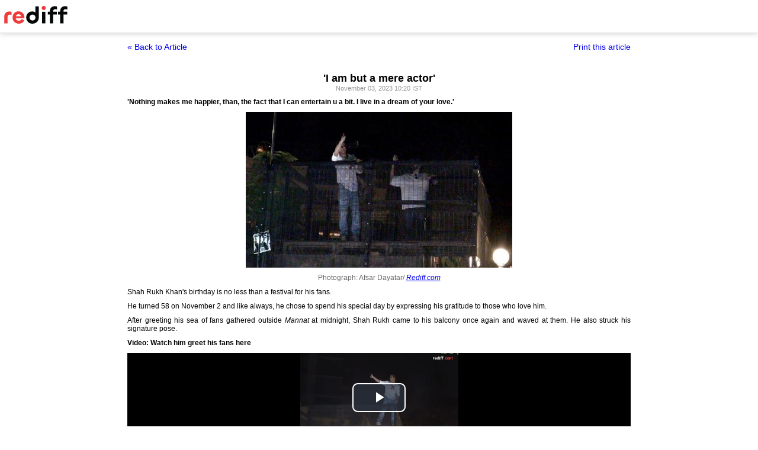

--- FILE ---
content_type: text/html
request_url: https://www.rediff.com/movies/report/see-how-srk-celebrated-his-birthday/20231103.htm?print=true
body_size: 2838
content:
<!doctype html>
<html>
<head>
<title>'I am but a mere actor' - Rediff.com</title>
<meta name="description" content="'Nothing makes me happier, than, the fact that I can entertain u a bit. I live in a dream of your love.' | 'I am but a mere actor'" />
<meta http-equiv="Content-Type" content="text/html; charset=UTF-8" />
<meta name="ROBOTS" content="NOINDEX, NOFOLLOW" />

<style type="text/css">
body{text-align:center; margin:0 auto;}
body , p, div,form,h1,h2,h3,table {margin:0; padding:0; font-family: arial, verdana, sans-serif, FreeSans ; font-size:12px;}
.img{border:none;}.hide{display:none;}
.alignL{text-align:left;}.bold{font-weight:bold;}
h1{font-size:18px;padding-top:10px}
.f14{font-size:14px;}
.slideimgdiv{float:left;display:inline;margin:3px 15px 10px 0;}
.clear{clear:both;display:block;font-size:0;line-height:0;}
.floatL{float:left;}
.floatR{float:right;}
.alignR{text-align:right;}
.ht10{display:block;height:10px;font-size:0;line-height:10px;}
.ht5{display:block;height:5px;font-size:0;line-height:5px;}
.pad10{padding:10px;}
.sm1{font-size:11px;}
.grey1{color:#969696;}
.vmiddle{vertical-align:middle;}
.arti_content{max-width:850px;margin:0 auto;}
.arti_content p{margin-bottom:10px;line-height:1.2em;text-align:justify;}
.imgwidth{float:none;margin:3px auto 5px auto;vertical-align:bottom;display:block;max-width:100%;}
.greybar{border-bottom:solid 3px #e5e5e5;margin:10px 0;font-size:1px;}
.ad_x02{width:140px;height:40px;}
.backbtn{font-size:14px;text-decoration:none;color:#0000ee;}
.print_wraapper{max-width:850px;margin:0 auto;}
.div_action{display:flex;justify-content:space-between;margin-bottom:10px;position:sticky;background:#fff;z-index:1;top:55px;padding:15px 0;}
.imgcaption{margin-bottom:10px;color:#666}
.topfixedrow {background: #fff;width: 100%;text-align: left;border-bottom: solid 1px #dbdbdb;position: sticky;top: 0;z-index: 2000;padding: 0;box-shadow: 0 0 10px rgba(0, 0, 0, 0.2);height: 55px;}
.logo{margin-top:10px;}
.logobar{width:100%;max-width:1330px;margin:0 auto;}
.print_btn{color:#0000ee;cursor:pointer;}
@media print{
.topfixedrow{position:static}
.div_action,.print_btn,.backbtn{display:none;}
.imgwidth{max-width:100%;}
}
</style>
<script>function OAS_AD(pos){/* to avoid js error function OAS_AD is there, because there are no advertsie on this page if adding advertise remove this */}</script>

</head>
<body>
<div class="topfixedrow">
	<div class="logobar"><a href="https://www.rediff.com"><img src="//imworld.rediff.com/worldrediff/pix/rediff_newlogo.svg" width="120" height="30" alt="rediff logo" class="logo" /></a></div>
</div>
<div class="print_wraapper">
	<div class="div_action"><div><a href="https://www.rediff.com/movies/report/see-how-srk-celebrated-his-birthday/20231103.htm" class="backbtn" title="Back to article">&laquo; Back to Article</a></div><div><span onclick="printArticle();" class="f14 print_btn">Print this article</span></div></div>
	<h1>'I am but a mere actor'</h1>
	<div class="sm1 grey1">November 03, 2023 10:20 IST	</div>
	<span class="ht5"></span>
	<span class="ht5"></span>
	<div class="arti_content"><p><strong>'Nothing makes me happier, than, the fact that I can entertain u a bit. I live in a dream of your love.'</strong></p>
<p><img class=imgwidth src="//im.rediff.com/movies/2023/nov/03srk2.jpg?w=450&h=450" alt="" style="max-width:100%;"    /></p>
<div class="imgcaption"><span class="credit">Photograph: Afsar Dayatar/ <em><a href='http://Rediff.com' target='_blank'>Rediff.com</a></em></span></div>
<p class="rbig">Shah Rukh Khan's birthday is no less than a festival for his fans.</p>
<p>He turned 58 on November 2 and like always, he chose to spend his special day by expressing his gratitude to those who love him.</p>
<p>After greeting his sea of fans gathered outside <em>Mannat</em> at midnight, Shah Rukh came to his balcony once again and waved at them. He also struck his signature pose.</p><div id="shop_advertise_div_1"></div><div class="clear"><div class="inline-block" id="div_arti_inline_advt"></div><div class="inline-block" id="div_arti_inline_advt2"></div></div>
<p><strong>Video: Watch him greet his fans here</strong></p>
<div class="frame_vd_in"><iframe id="video_preview" width="100%" height="100%" frameborder="0" src="//ishare.rediff.com/video/embed/11258056" scrolling="auto" allowfullscreen="true" webkitallowfullscreen="true" mozallowfullscreen="true"></iframe></div>
<div class="imgcaption"><span class="credit">Video: Afsar Dayatar/<em><a href='http://Rediff.com' target='_blank'>Rediff.com</a></em></span></div>
<div id="div_morelike_topic_container">&nbsp;</div>
<p><img class=imgwidth src="//im.rediff.com/movies/2023/nov/03srk3.jpg?w=450&h=450" alt="" style="max-width:100%;"    />&nbsp;</p>
<div class="imgcaption"><span class="credit">Photograph: Afsar Dayatar/<em><a href='http://Rediff.com' target='_blank'>Rediff.com</a></em></span></div>
<p class="rbig">'It's unbelievable that so many of u come &amp; wish me late at night. I am but a mere actor. Nothing makes me happier, than, the fact that I can entertain u a bit. I live in a dream of your love. Thank u for allowing me to entertain you all. C u in the morning...on the screen &amp; off it,' SRK posted on SM.</p>
<p><img class=imgwidth src="//im.rediff.com/movies/2023/nov/03srk5.jpg?w=450&h=450" alt="" style="max-width:100%;"    /></p>
<div class="imgcaption"><span class="credit">Photograph: Afsar Dayatar/ <em><a href='http://Rediff.com' target='_blank'>Rediff.com</a></em></span></div>
<p class="rbig">Fans from numerous places queued since early dawn pn Thursday to wish the star in their own unique ways. Many carried chocolates, t-shirts, and giant SRK posters with them.</p><div class="clear"></div><div id="div_outstream_bottom"></div><div class="clear"></div>
<p><img class=imgwidth src="//im.rediff.com/movies/2023/nov/03srk6.jpg?w=450&h=450" alt="" style="max-width:100%;"    /></p>
<div class="imgcaption"><span class="credit">Photograph: Afsar Dayatar/<em><a href='http://Rediff.com' target='_blank'>Rediff.com</a></em></span></div>
<p class="rbig">Shah Rukh also treated his fans to the <a href="https://www.rediff.com/movies/review/dunki-teaser-the-srk-we-missed-is-back/20231103.htm" target="_blank"><strong>first glimpse of his next film <em>Dunki</em></strong></a>, directed by Rajkumar Hirani.</p>
<p>Titled <em>Dunki Drop 1</em>, SRK shared captioned the clip, 'A story of simple and real people trying to fulfil their dreams and desires. Of friendship, love, and being together... Of being in a relationship called Home! A heartwarming story by a heartwarming storyteller. It's an honour to be a part of this journey and I hope you all come along with us. The #DunkiDrop1 is here...#Dunki releasing worldwide in cinemas this Christmas.'</p>
<p><br /><img class=imgwidth src="//im.rediff.com/movies/2023/nov/03srk7.jpg?w=450&h=450" alt="" style="max-width:100%;"    /></p>
<div class="imgcaption"><span class="credit">Photograph: Afsar Dayatar/ <em><a href='http://Rediff.com' target='_blank'>Rediff.com</a></em></span></div>
<p class="rbig">SRK later attended a fan event with Raju Hirani in Mumbai on Thursday.</p>
<div id="div_advt_bottom2"></div><div class="clear"></div><p>Taking to Instagram, he shared a video from the event, where he can be seen grooving to two of his blockbuster hits, <em>Jhoome Jo Pathaan</em> (<em>Pathaan</em>) and <em>Not Ramaiya Vastavaiya (Jawan)</em>.</p>
<p>Dunki is all set to hit the theatres on December 22.</p>
<p><img class=imgwidth id="rtop" src="//im.rediff.com/movies/2023/nov/03srk-lead1.jpg?w=450&h=450" alt="" style="max-width:100%;"   /></p></div>
						<span class="ht5 clear"></span><div class="grey1">Source: ANI</div>
			
	<span class="clear ht10"></span>
</div>

<script type="text/javascript">
function printArticle(){window.print();return false;}
</script>

</div>
</body>
</html>

--- FILE ---
content_type: text/html; charset=UTF-8
request_url: https://ishare.rediff.com/video/embed/11258056
body_size: 3573
content:
<!DOCTYPE html>
<html>
<head>
<META http-equiv="Content-Type" content="text/html;charset=UTF-8" />
<title>SRK Birthday Video - Rediff Videos</title>
<link rel="canonical" href="//ishare.rediff.com/video/others/srk-birthday/11258056" />
<style type="text/css">

body{background-color: #000000; color: #FFFFFF; font: 12px Arial,sans-serif; height: 100%; overflow: hidden; position: absolute; width: 100%;}
body{border: 0 none; margin: 0; padding: 0;}
.error_message_player a{color: #FFFFFF;}
.error_message_player{background:#000000;color:#FFFFFF;padding:100px 0;margin:0 10px;text-align:center;font-style: normal;font-variant: normal;font-weight: normal;font-size: 15px;line-height: 20px;font-family: Arial, Helvetica, sans-serif;}
.hide{display:none;visibility:hidden;}
#metric_img{display:none;}

</style>
<link href="//datastore.rediff.com/videojs/7.6.5/video-js.css" rel="stylesheet">
<script src="//datastore.rediff.com/videojs/7.6.5/video.min.js"></script>

<script language="JavaScript" type="text/javascript">
var windowWidth = window.innerWidth;
var windowHeight = window.innerHeight;
var videoType=1;
var id = content_id = 11258056;
var title = escape("SRK Birthday");
var channel = "rediffnews";
var contenttype = 2;
var video_details = {"id":"11258056","title":"SRK Birthday","channel_name":"rediffnews","description":"SRK Birthday","abuse":"1","privacy":"1","flvurl":"https:\/\/vsds.rediff.com\/briefcase\/56565C686468605965636E645E7064\/s8owqt18stk5iq1a.D.106000.SRK-Birthday.mp4.flv","mp4enable":"1","m3u8url":"https:\/\/vsds.rediff.com\/briefcase\/56565C686468605965636E645E7064\/s8owqt18stk5iq1a.D.106000.SRK-Birthday.mp4.m3u8","m3u8url_tsn":"https:\/\/vsds.rediff.com\/briefcase\/56565C686468605965636E645E7064\/s8owqt18stk5iq1a.D.106000.SRK-Birthday.mp4.mp4.m3u8","m3u8url_low":"https:\/\/vsds.rediff.com\/briefcase\/56565C686468605965636E645E7064\/s8owqt18stk5iq1a.D.106000.SRK-Birthday.mp4-low.m3u8","thumbtt":"","mp4url":"https:\/\/vsds.rediff.com\/briefcase\/56565C686468605965636E645E7064\/s8owqt18stk5iq1a.D.106000.SRK-Birthday.mp4.mp4","mp4_240":"","mp4_360":"https:\/\/vsds.rediff.com\/briefcase\/56565C686468605965636E645E7064\/s8owqt18stk5iq1a.D.106000.SRK-Birthday.mp4-360.mp4","hd_1080":"","hd_720":"","hd_480":"","thumbnail":"https:\/\/datastore.rediff.com\/h270-w360\/thumb\/56565C686468605965636E645E7064\/s8owqt18stk5iq1a.D.106000.SRK-Birthday.mp4-0001.png","meta_link":"video\/others\/srk-birthday\/11258056","contentstatus":"1"};

var rv = -1; // Return value assumes failure.
if (navigator.appName == 'Microsoft Internet Explorer') {
        var ua = navigator.userAgent;
        var re  = new RegExp("MSIE ([0-9]{1,}[\.0-9]{0,})");
        if (re.exec(ua) != null)
         rv = parseFloat( RegExp.$1 );
}

if ((navigator.userAgent.indexOf("Trident") != -1)) {
        rv = 11;
}

function timenow(){
	t = (((new Date).getTime())*1000)+Math.round(Math.random()*1000);
        var querystring = "";
        var tmp_ref = encodeURIComponent(document.referrer);
        var tmp_url = document.location.href;
        var curr_url = tmp_url.split("?");
        if (curr_url[1]) {
		querystring = curr_url[1];
	}
	if ((tmp_ref == null) || (tmp_ref.length == 0)) {
		tmp_ref = "";
	}
	if (tmp_ref != "") {
		t += "&ref=" + tmp_ref;
	}
	if (querystring != "") {
		t += "&" + querystring;
	}
	var url11 = "https://isharemetric.rediff.com/frames/embedvideo.html?title=" + title + '&id=' + content_id +'&done='+t+'&channel=' + channel;
	var frameURL = "<iframe src="+url11+" id=\"ilogwatch\" name=\"ilogwatch\" width=\"1\" height=\"1\" CELLSPACING=\"0\" CELLPADDING=\"0\" FRAMEBORDER=\"0\" MARGINWIDTH=\"0\" MARGINHEIGHT=\"0\" style='display:none;'><\/iframe>";
	////////////////////////////////////////document.write(frameURL);
}
function gc(C){var B=document.cookie;var E=C+"=";var D=B.indexOf("; "+E);if(D==-1){D=B.indexOf(E);if(D!=0){return null;}}else{D+=2;}var A=document.cookie.indexOf(";",D);if(A==-1){A=B.length;}return unescape(B.substring(D+E.length,A));}

var page_url1 = document.location;
str1 = new String(page_url1);
var OAS_cat1="&OAS_cat1=NS";
var OAS_query1="";
var OAS_loc1="";
OAS_query1=gc('Rp');
OAS_loc1=gc('RLOC');
if(document.referrer)
{
	if((OAS_query1)||(OAS_query1 != ''))
	{
		OAS_query1+='&REFERER='+document.referrer;

	}
	else
	{
		OAS_query1='REFERER='+document.referrer;

	}
}
if((OAS_loc1)||(OAS_loc1 != ''))
{
	if((OAS_query1)||(OAS_query1 != ''))
	{
		OAS_query1+='&RLOC='+OAS_loc1;
	}
	else
	{
		OAS_query1='RLOC='+OAS_loc1;
	}
	if (OAS_query1)
	{
		OAS_query1 += '&PURL=' + encodeURIComponent(str1);
	}
	else
	{
		OAS_query1 = 'PURL=' + encodeURIComponent(str1);
	}
}
var ck=document.cookie;
function preventXss ( name, value ) {
	if( name == 'Rl' ) {
		value = value.replace(/[^\w\d\s\-\_@\.]/ig,'');
	} else if( name == 'Rlo' ) {
		value = unescape(value).replace(/\+/g," ");
		value =	value.replace("@rediffmail.com","");
		value = value.replace(/[^\w\d\s\-\_]/ig,'');
	} else if( name == 'uid' ) {
		value = value.replace(/[^\w\d\s\-\_]/g,'');
	}
	return value;	
}
function getcookie (n){
	var ar=n+"=";var al=ar.length;var cl=ck.length;var i=0;while(i<cl)
	{j=i+al;if(ck.substring(i,j)==ar)
	{e=ck.indexOf(";",j);if(e==-1)
	e=ck.length;return preventXss(n, unescape(ck.substring(j,e)));}
	i=ck.indexOf(" ",i)+1;if(i==0)
	break;}
	return "";
}
function setupVideoEmbed() {
var m3u8url = video_details.m3u8url;
var mp4_360 = video_details.mp4_360;
var flvurl=video_details.flvurl;
var mp4url=video_details.mp4url;
var thumbnail = video_details.thumbnail.replace("http://datastore","https://datastore")
var videodata = '<video id="content_video" class="video-js vjs-default-skin vjs-big-play-centered" controls preload="auto" width="'+windowWidth+'" height="'+windowHeight+'"   poster="'+thumbnail+'">';
if(rv!="-1"){
	m3u8url="";
}
if( m3u8url != "" ) {
        //if (location.protocol == 'https:'){
                m3u8url=m3u8url.replace("http://vs.ds","//vsds");
        //}
        videodata += '<source src="'+m3u8url+'" type="application/x-mpegURL" />';
}

if( mp4_360 != "" && m3u8url =="") {
        //if (location.protocol == 'https:'){
                mp4_360=mp4_360.replace("http://vs.ds","//vsds");
        //}
        videodata += '<source src="'+mp4_360+'" type="video/mp4" />';
}
if( flvurl !="" && mp4url !="" && mp4_360 == "" && m3u8url =="") {
        //if (location.protocol == 'https:'){
                flvurl=flvurl.replace("http://vs.ds","//vsds");
                mp4url=mp4url.replace("http://vs.ds","//vsds");
        //}
        videodata += '<source src="'+mp4url+'" type="video/mp4" />';
	videodata += '<source src="'+flvurl+'" type="video/mp4" />';
}
videodata += '</video>';
document.getElementById("div_vd_flashplayer").innerHTML = videodata;
	
}

</script>
</head>
<body>
<script>timenow();</script>

<script>
	var querystring	= "";
	var path	= "";
	var Rkey_data	= "";
	var Rkey	= Math.floor(Math.random() * 1000000);
	querystring	= window.location.search;
	path		= window.location.pathname;


	if (querystring == "")
		Rkey_data = "?rkey="+Rkey;
	else
		Rkey_data = "&rkey="+Rkey;
	
	//document.write("<scri"+"pt src='http://metric.us.rediff.com"+path+querystring+Rkey_data+"' ></scri"+"pt>");
	if(typeof(id) != "undefined" && typeof(contenttype) != "undefined" ){
		if( id > 0 && contenttype > 0 && contenttype < 4){
			uid = getcookie("uid");
			document.write("<img id='metric_img' src='' />");
			var metricimgvar = "https://metricsishare.rediff.com/viewsubmit.php?id=" + id + "&userid="+ uid + "&contenttype="+contenttype;			
			if(typeof(videoType)!="undefined" && videoType==0)
				metricimgvar+= "&type=private";
			//alert(metricimgvar);
			document.getElementById("metric_img").src = metricimgvar;	
			
		}
	}

function metriccall_img(sldcounter)
{
	var querystring	= "";
	var path	= "";
	var Rkey_data	= "";
	var Rkey	= Math.floor(Math.random() * 1000000);
	querystring	= window.location.search;
	path		= window.location.pathname;


	if (querystring == "")
		Rkey_data = "?rkey="+Rkey;
	else
		Rkey_data = "&rkey="+Rkey;

	document.getElementById("metric_img").src = 'https://metric.us.rediff.com'+path+"/"+sldcounter+querystring+Rkey_data;
}
</script>

	<div id="div_vd_flashplayer"></div>
	<div id="div_fallback_error" class="hide"><div class="error_message_player">This site requires Adobe Flash Player on your browser. Please install Adobe Flash Player from <a href="http://get.adobe.com/flashplayer/" target="_plugin">here</a>.</div></div>
	<script language="JavaScript" type="text/javascript">setupVideoEmbed();</script>

<script src="//imasdk.googleapis.com/js/sdkloader/ima3.js"></script>
<script src="//datastore.rediff.com/videojs/7.6.5/videojs.ads.js"></script>
<script src="//datastore.rediff.com/videojs/7.6.5/videojs.ima_1.js"></script>
<script src="//datastore.rediff.com/videojs/7.6.5/videojs-contrib-ads.js"></script>
<script>
var player = videojs('content_video');
var up_useremail = "";
var vd_contentstatus = "1";

if(up_useremail != "viewishare" && vd_contentstatus == 1)
{
	var options = {
		id: 'content_video',
		adTagUrl:'https://pubads.g.doubleclick.net/gampad/ads?iu=/21677187305/iShare_ROS_Instream_VAST_AllGeos&description_url='+encodeURIComponent(document.location)+'&env=vp&impl=s&correlator=&tfcd=0&npa=0&gdfp_req=1&output=vast&sz=640x360|640x480&min_ad_duration=5000&max_ad_duration=30000&unviewed_position_start=1'
	};
	player.ima(options);

	// Remove controls from the player on iPad to stop native controls from stealing our click
	var contentPlayer =  document.getElementById('content_video_html5_api');
	if ((navigator.userAgent.match(/iPad/i) ||
		  navigator.userAgent.match(/Android/i)) &&
		contentPlayer.hasAttribute('controls')) {
	  contentPlayer.removeAttribute('controls');
	}

	// Initialize the ad container when the video player is clicked, but only the first time it's clicked.
	var startEvent = 'click';
	if (navigator.userAgent.match(/iPhone/i) ||
		navigator.userAgent.match(/iPad/i) ||
		navigator.userAgent.match(/Android/i)) {
	  startEvent = 'touchend';
	}
    player.ima.initializeAdDisplayContainer();
}

</script>
</body>
</html>